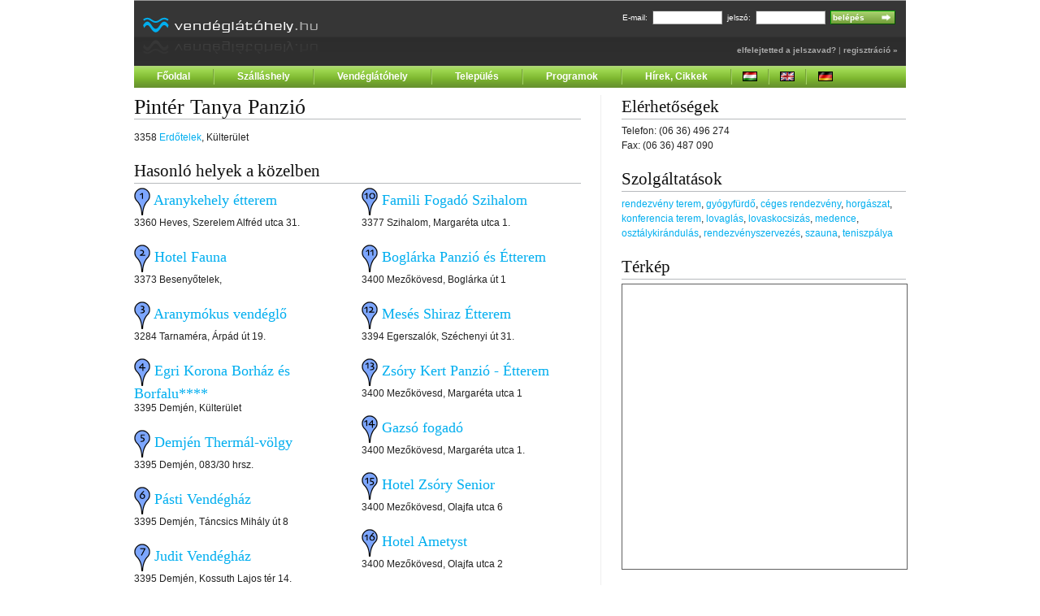

--- FILE ---
content_type: text/html; charset=utf-8
request_url: https://www.vendeglatohely.hu/erdotelek/panzio/pinter-tanya-panzio.html
body_size: 22244
content:
<!DOCTYPE html>
<html>
    <head>
                    <link rel="alternate" type="text/html" title="In English" hreflang="en" href="http://www.hungariantourism.com/" />
            <link rel="alternate" type="text/html" title="Auf Deutsch" hreflang="de" href="http://www.hungariantourism.com/de/" />
                <title>Pintér Tanya Panzió, Erdőtelek - Vendéglátóhely.hu</title>
        <meta name="google-site-verification" content="HhPJx9Jbr-VmwBEQbWmnb5yiAHivq0COXOgFdRVimHc" />
        <meta http-equiv="Content-Type" content="text/html; charset=utf-8" />
        <meta name="title" content="Pintér Tanya Panzió, Erdőtelek - Vendéglátóhely.hu" />
<meta name="robots" content="index, follow" />
<meta name="description" content="Magyarországi szálláshelyek, vendéglátóhelyek katalógusa." />
<meta name="keywords" content="Vendéglátóhely.hu, szálláshelyek, szálláshely, vendéglátóhelyek, vendéglátóhely, szálloda, hotel," />
<meta name="language" content="hu" />
        <script type="text/javascript" src="/js/prototype-1.6.0.2.js"></script>
<script type="text/javascript" src="/js/control.tabs.2.1.1.js"></script>
<script type="text/javascript" src="/js/own.js"></script>
<script type="text/javascript" src="/js/carousel.packed.js"></script>
<script type="text/javascript" src="/js/effects.js"></script>
<script type="text/javascript" src="http://maps.google.com/maps/api/js?sensor=false"></script>
        <link rel="shortcut icon" type="image/x-icon" href="/gfx/fav.ico" />
            <meta property="fb:page_id" content="133172793388538" />
            <link rel="alternate" type="application/rss+xml" title="Legfrissebb hírek"  href="http://www.vendeglatohely.hu/friss-hirek.rss" />
        <!--[if IE]>
        <link rel="stylesheet" type="text/css" media="screen" href="/css/ie.css" />
        <![endif]-->

        <!--[if lt IE 7]>
        <style>
        img, text {
           behavior: url("/pngbehavior.htc");
        }
        </style>
        <![endif]-->

                <link rel="stylesheet" type="text/css" media="screen" href="/css/screen.css" />
        <link rel="stylesheet" type="text/css" media="screen" href="/css/style.css" />
                    <script type="text/javascript">
//<![CDATA[

  var _gaq = _gaq || [];
  _gaq.push(['_setAccount', 'UA-3021429-1']);
  _gaq.push(['_trackPageview']);
  _gaq.push(['_trackPageLoadTime']);
  (function() {
    var ga = document.createElement('script'); ga.type = 'text/javascript'; ga.async = true;
    ga.src = ('https:' == document.location.protocol ? 'https://ssl' : 'http://www') + '.google-analytics.com/ga.js';
    var s = document.getElementsByTagName('script')[0]; s.parentNode.insertBefore(ga, s);
  })();

//]]>
</script>    <link rel="stylesheet" type="text/css" media="screen" href="/css/carousel.css" />
</head>

    <body>

        <div class="container">

            <div class="column span-24 header">

                <a href="/"><img style="display: inline; float: left; margin: 21px 0px 0px 10px; border: 0px; height: 46px; width: 217px;" alt="Vendéglátóhely.hu" src="/gfx2/logo-hu2.gif" /></a>
                                    
<div class="header-login">
<form name="loginForm" method="post" action="/belepes.html">

E-mail:
<input type="text" name="login_email" id="login_email" value="" class="text" />
jelszó:
<input type="password" name="login_password" id="login_password" value="" class="text" /><input type="submit" name="commit" value="belépés" class="submitbutton" />
</form>

<span style="color: #aaa;"><a href="/elfelejtettjelszo.html">elfelejtetted a jelszavad?</a> | <a href="/regisztracio.html">regisztráció »</a></span>

</div>
                
            </div>

                            <div class="column span-24 topmenu">
                    <ul>
                        <li style="border-left: 0px;"><a href="/">Főoldal</a></li>
                        <li><a href="/szallashelyek/">Szálláshely</a></li>
                        <li><a href="/vendeglatohelyek/">Vendéglátóhely</a></li>
                        <li><a href="/telepulesek/">Település</a></li>
                        <li><a href="/programok/">Programok</a></li>
                        <li><a href="/hirek-cikkek/">Hírek, Cikkek</a></li>
                        <li class="langselect"><a href="http://www.vendeglatohely.hu/"><img alt="Magyarul" style="width: 18px; height: 12px;" src="/gfx/hu.png" /></a></li>
                        <li class="langselect"><a href="http://www.hungariantourism.com/en/"><img alt="In English" style="width: 18px; height: 12px;" src="/gfx/en.png" /></a></li>
                        <li class="langselect" style="width: 46px; border-right: 0px;"><a href="http://www.hungariantourism.com/de/"><img alt="Auf Deutsch" style="width: 18px; height: 12px;" src="/gfx/de.png" /></a></li>
                    </ul>
                </div>
            
            <div class="column span-24">
                <div style="width: 728px; margin: 9px auto; padding: 0px;">
    <script type="text/javascript"><!--
google_ad_client = "pub-5020472661818992";
/* Főoldal felső 728x90 */
google_ad_slot = "9904917777";
google_ad_width = 728;
google_ad_height = 90;
//-->
</script>
<script type="text/javascript"
src="http://pagead2.googlesyndication.com/pagead/show_ads.js">
</script></div>


            </div>
              <script type='text/javascript'>
    //<![CDATA[
      
  var map = null;
  //  Call this function when the page has been loaded
  function initialize()
  {
    var mapOptions = {
      center: new google.maps.LatLng(47.7348822, 20.2733075),
      zoom: 9,
      mapTypeId: google.maps.MapTypeId.ROADMAP
    };
    map = new google.maps.Map(document.getElementById("map"), mapOptions);
    info_window_1 = new google.maps.InfoWindow({
      content: "<b>Aranykehely étterem</b><br />3360 Heves,<br /> Szerelem Alfréd  utca 31."
    });
marker_2860 = new google.maps.Marker({
      position: new google.maps.LatLng(47.5990028, 20.2928373),
      icon: new google.maps.MarkerImage("/images/gmap/iconb1.png",null,null,null),
      zIndex: 1,
      map: map
    });
    google.maps.event.addListener(marker_2860, "click", function() {
      info_window_1.open(map,marker_2860);
    });

      info_window_2 = new google.maps.InfoWindow({
      content: "<b>Hotel Fauna</b><br />3373 Besenyőtelek,<br />   "
    });
marker_1009 = new google.maps.Marker({
      position: new google.maps.LatLng(47.698421, 20.4422162),
      icon: new google.maps.MarkerImage("/images/gmap/iconb2.png",null,null,null),
      zIndex: 2,
      map: map
    });
    google.maps.event.addListener(marker_1009, "click", function() {
      info_window_2.open(map,marker_1009);
    });

      info_window_3 = new google.maps.InfoWindow({
      content: "<b>Aranymókus vendéglő</b><br />3284 Tarnaméra,<br /> Árpád  út 19."
    });
marker_2885 = new google.maps.Marker({
      position: new google.maps.LatLng(47.6494592, 20.1573065),
      icon: new google.maps.MarkerImage("/images/gmap/iconb3.png",null,null,null),
      zIndex: 3,
      map: map
    });
    google.maps.event.addListener(marker_2885, "click", function() {
      info_window_3.open(map,marker_2885);
    });

      info_window_4 = new google.maps.InfoWindow({
      content: "<b>Egri Korona Borház és Borfalu****</b><br />3395 Demjén,<br /> Külterület  "
    });
marker_658 = new google.maps.Marker({
      position: new google.maps.LatLng(47.8289265, 20.3320341),
      icon: new google.maps.MarkerImage("/images/gmap/iconb4.png",null,null,null),
      zIndex: 4,
      map: map
    });
    google.maps.event.addListener(marker_658, "click", function() {
      info_window_4.open(map,marker_658);
    });

      info_window_5 = new google.maps.InfoWindow({
      content: "<b>Demjén Thermál-völgy</b><br />3395 Demjén,<br />   083/30 hrsz."
    });
marker_2777 = new google.maps.Marker({
      position: new google.maps.LatLng(47.8289265, 20.3320341),
      icon: new google.maps.MarkerImage("/images/gmap/iconb5.png",null,null,null),
      zIndex: 5,
      map: map
    });
    google.maps.event.addListener(marker_2777, "click", function() {
      info_window_5.open(map,marker_2777);
    });

      info_window_6 = new google.maps.InfoWindow({
      content: "<b>Pásti Vendégház</b><br />3395 Demjén,<br /> Táncsics Mihály út 8"
    });
marker_2028 = new google.maps.Marker({
      position: new google.maps.LatLng(47.8336483, 20.3282511),
      icon: new google.maps.MarkerImage("/images/gmap/iconb6.png",null,null,null),
      zIndex: 6,
      map: map
    });
    google.maps.event.addListener(marker_2028, "click", function() {
      info_window_6.open(map,marker_2028);
    });

      info_window_7 = new google.maps.InfoWindow({
      content: "<b>Judit Vendégház</b><br />3395 Demjén,<br /> Kossuth Lajos tér 14.  "
    });
marker_209 = new google.maps.Marker({
      position: new google.maps.LatLng(47.816854, 20.4099523),
      icon: new google.maps.MarkerImage("/images/gmap/iconb7.png",null,null,null),
      zIndex: 7,
      map: map
    });
    google.maps.event.addListener(marker_209, "click", function() {
      info_window_7.open(map,marker_209);
    });

      info_window_8 = new google.maps.InfoWindow({
      content: "<b>Katica Panzió</b><br />3394 Egerszalók,<br /> Ifjúság út  9."
    });
marker_6 = new google.maps.Marker({
      position: new google.maps.LatLng(47.8661994, 20.3214154),
      icon: new google.maps.MarkerImage("/images/gmap/iconb8.png",null,null,null),
      zIndex: 8,
      map: map
    });
    google.maps.event.addListener(marker_6, "click", function() {
      info_window_8.open(map,marker_6);
    });

      info_window_9 = new google.maps.InfoWindow({
      content: "<b>Zöldsziget Üdülőház</b><br />3394 Egerszalók,<br /> Ady Endre út 52.  "
    });
marker_381 = new google.maps.Marker({
      position: new google.maps.LatLng(47.8662714, 20.3266306),
      icon: new google.maps.MarkerImage("/images/gmap/iconb9.png",null,null,null),
      zIndex: 9,
      map: map
    });
    google.maps.event.addListener(marker_381, "click", function() {
      info_window_9.open(map,marker_381);
    });

      info_window_10 = new google.maps.InfoWindow({
      content: "<b>Famili Fogadó Szihalom</b><br />3377 Szihalom,<br /> Margaréta utca 1."
    });
marker_4845 = new google.maps.Marker({
      position: new google.maps.LatLng(47.7918959, 20.5186095),
      icon: new google.maps.MarkerImage("/images/gmap/iconb10.png",null,null,null),
      zIndex: 10,
      map: map
    });
    google.maps.event.addListener(marker_4845, "click", function() {
      info_window_10.open(map,marker_4845);
    });

      info_window_11 = new google.maps.InfoWindow({
      content: "<b>Boglárka Panzió és Étterem</b><br />3400 Mezőkövesd,<br /> Boglárka út  1"
    });
marker_149 = new google.maps.Marker({
      position: new google.maps.LatLng(47.7974899, 20.5154609),
      icon: new google.maps.MarkerImage("/images/gmap/iconb11.png",null,null,null),
      zIndex: 11,
      map: map
    });
    google.maps.event.addListener(marker_149, "click", function() {
      info_window_11.open(map,marker_149);
    });

      info_window_12 = new google.maps.InfoWindow({
      content: "<b>Mesés Shiraz Étterem</b><br />3394 Egerszalók,<br /> Széchenyi út 31."
    });
marker_4788 = new google.maps.Marker({
      position: new google.maps.LatLng(47.869678, 20.322593),
      icon: new google.maps.MarkerImage("/images/gmap/iconb12.png",null,null,null),
      zIndex: 12,
      map: map
    });
    google.maps.event.addListener(marker_4788, "click", function() {
      info_window_12.open(map,marker_4788);
    });

      info_window_13 = new google.maps.InfoWindow({
      content: "<b>Zsóry Kert Panzió - Étterem</b><br />3400 Mezőkövesd,<br /> Margaréta utca  1"
    });
marker_1775 = new google.maps.Marker({
      position: new google.maps.LatLng(47.7976495, 20.5177535),
      icon: new google.maps.MarkerImage("/images/gmap/iconb13.png",null,null,null),
      zIndex: 13,
      map: map
    });
    google.maps.event.addListener(marker_1775, "click", function() {
      info_window_13.open(map,marker_1775);
    });

      info_window_14 = new google.maps.InfoWindow({
      content: "<b>Gazsó fogadó</b><br />3400 Mezőkövesd,<br /> Margaréta  utca 1."
    });
marker_3003 = new google.maps.Marker({
      position: new google.maps.LatLng(47.7976495, 20.5177535),
      icon: new google.maps.MarkerImage("/images/gmap/iconb14.png",null,null,null),
      zIndex: 14,
      map: map
    });
    google.maps.event.addListener(marker_3003, "click", function() {
      info_window_14.open(map,marker_3003);
    });

      info_window_15 = new google.maps.InfoWindow({
      content: "<b>Hotel Zsóry Senior</b><br />3400 Mezőkövesd,<br /> Olajfa utca  6"
    });
marker_852 = new google.maps.Marker({
      position: new google.maps.LatLng(47.795152, 20.521145),
      icon: new google.maps.MarkerImage("/images/gmap/iconb15.png",null,null,null),
      zIndex: 15,
      map: map
    });
    google.maps.event.addListener(marker_852, "click", function() {
      info_window_15.open(map,marker_852);
    });

      info_window_16 = new google.maps.InfoWindow({
      content: "<b>Hotel Ametyst</b><br />3400 Mezőkövesd,<br /> Olajfa utca  2"
    });
marker_946 = new google.maps.Marker({
      position: new google.maps.LatLng(47.795152, 20.521145),
      icon: new google.maps.MarkerImage("/images/gmap/iconb16.png",null,null,null),
      zIndex: 16,
      map: map
    });
    google.maps.event.addListener(marker_946, "click", function() {
      info_window_16.open(map,marker_946);
    });

      info_window_17 = new google.maps.InfoWindow({
      content: "<b>Thermál Panzió és Étterem</b><br />3394 Egerszalók,<br /> Széchenyi út 4."
    });
marker_4789 = new google.maps.Marker({
      position: new google.maps.LatLng(47.8707616, 20.3256404),
      icon: new google.maps.MarkerImage("/images/gmap/iconb17.png",null,null,null),
      zIndex: 17,
      map: map
    });
    google.maps.event.addListener(marker_4789, "click", function() {
      info_window_17.open(map,marker_4789);
    });

      info_window_18 = new google.maps.InfoWindow({
      content: "<b>retRoberto Étterem és Pizzéria</b><br />3281 Karácsond,<br /> Nagy Imre út  2"
    });
marker_1854 = new google.maps.Marker({
      position: new google.maps.LatLng(47.7270229, 20.02547),
      icon: new google.maps.MarkerImage("/images/gmap/iconb18.png",null,null,null),
      zIndex: 18,
      map: map
    });
    google.maps.event.addListener(marker_1854, "click", function() {
      info_window_18.open(map,marker_1854);
    });

      marker = new google.maps.Marker({
      position: new google.maps.LatLng(47.6838242, 20.2975321),
      zIndex: 19,
      map: map
    });

      
  }
window.onload = function(){initialize()};
    //]]>
  </script>
  
<div class="column span-14 content colborder">
    <h1 class="title">Pintér Tanya Panzió</h1>

    
    <p>3358 <a href="/erdotelek/">Erdőtelek</a>, Külterület  </p>

            <h2 class="title">Hasonló helyek a közelben</h2>
                    <div class="span-7">
                    <h3 class="placelist"><img src="/images/gmap/iconb1.png">&nbsp;<a href="/heves/vendeglatohely/aranykehely-etterem.html">Aranykehely étterem</a></h3>
            <p>3360 Heves, Szerelem Alfréd  utca 31.</p>
                    <h3 class="placelist"><img src="/images/gmap/iconb2.png">&nbsp;<a href="/besenyotelek/szalloda-hotel/hotel-fauna.html">Hotel Fauna</a></h3>
            <p>3373 Besenyőtelek,   </p>
                    <h3 class="placelist"><img src="/images/gmap/iconb3.png">&nbsp;<a href="/tarnamera/vendeglatohely/aranymokus-vendeglo.html">Aranymókus vendéglő</a></h3>
            <p>3284 Tarnaméra, Árpád  út 19.</p>
                    <h3 class="placelist"><img src="/images/gmap/iconb4.png">&nbsp;<a href="/demjen/borozo/egri-korona-borhaz-es-borfalu.html">Egri Korona Borház és Borfalu****</a></h3>
            <p>3395 Demjén, Külterület  </p>
                    <h3 class="placelist"><img src="/images/gmap/iconb5.png">&nbsp;<a href="/demjen/vendeglatohely/demjen-thermal-volgy.html">Demjén Thermál-völgy</a></h3>
            <p>3395 Demjén,   083/30 hrsz.</p>
                    <h3 class="placelist"><img src="/images/gmap/iconb6.png">&nbsp;<a href="/demjen/vendeghaz/pasti-vendeghaz.html">Pásti Vendégház</a></h3>
            <p>3395 Demjén, Táncsics Mihály út 8</p>
                    <h3 class="placelist"><img src="/images/gmap/iconb7.png">&nbsp;<a href="/demjen/maganszallashely/judit-vendeghaz.html">Judit Vendégház</a></h3>
            <p>3395 Demjén, Kossuth Lajos tér 14.  </p>
                    <h3 class="placelist"><img src="/images/gmap/iconb8.png">&nbsp;<a href="/egerszalok/panzio/katica-panzio.html">Katica Panzió</a></h3>
            <p>3394 Egerszalók, Ifjúság út  9.</p>
                    <h3 class="placelist"><img src="/images/gmap/iconb9.png">&nbsp;<a href="/egerszalok/maganszallashely/zoldsziget-udulohaz.html">Zöldsziget Üdülőház</a></h3>
            <p>3394 Egerszalók, Ady Endre út 52.  </p>
                    </div>
                    <div class="span-7 last">
                    <h3 class="placelist"><img src="/images/gmap/iconb10.png">&nbsp;<a href="/szihalom/panzio/famili-fogado-szihalom.html">Famili Fogadó Szihalom</a></h3>
            <p>3377 Szihalom, Margaréta utca 1.</p>
                    <h3 class="placelist"><img src="/images/gmap/iconb11.png">&nbsp;<a href="/mezokovesd/etterem/boglarka-panzio-es-etterem.html">Boglárka Panzió és Étterem</a></h3>
            <p>3400 Mezőkövesd, Boglárka út  1</p>
                    <h3 class="placelist"><img src="/images/gmap/iconb12.png">&nbsp;<a href="/egerszalok/etterem/meses-shiraz-etterem.html">Mesés Shiraz Étterem</a></h3>
            <p>3394 Egerszalók, Széchenyi út 31.</p>
                    <h3 class="placelist"><img src="/images/gmap/iconb13.png">&nbsp;<a href="/mezokovesd/etterem/zsory-kert-panzio-etterem.html">Zsóry Kert Panzió - Étterem</a></h3>
            <p>3400 Mezőkövesd, Margaréta utca  1</p>
                    <h3 class="placelist"><img src="/images/gmap/iconb14.png">&nbsp;<a href="/mezokovesd/vendeglatohely/gazso-fogado.html">Gazsó fogadó</a></h3>
            <p>3400 Mezőkövesd, Margaréta  utca 1.</p>
                    <h3 class="placelist"><img src="/images/gmap/iconb15.png">&nbsp;<a href="/mezokovesd/szalloda-hotel/hotel-zsory-senior.html">Hotel Zsóry Senior</a></h3>
            <p>3400 Mezőkövesd, Olajfa utca  6</p>
                    <h3 class="placelist"><img src="/images/gmap/iconb16.png">&nbsp;<a href="/mezokovesd/szalloda-hotel/hotel-ametyst.html">Hotel Ametyst</a></h3>
            <p>3400 Mezőkövesd, Olajfa utca  2</p>
                    <h3 class="placelist"><img src="/images/gmap/iconb17.png">&nbsp;<a href="/egerszalok/panzio/th.html">Thermál Panzió és Étterem</a></h3>
            <p>3394 Egerszalók, Széchenyi út 4.</p>
                    <h3 class="placelist"><img src="/images/gmap/iconb18.png">&nbsp;<a href="/karacsond/etterem/retroberto-etterem-pizzeria.html">retRoberto Étterem és Pizzéria</a></h3>
            <p>3281 Karácsond, Nagy Imre út  2</p>
                    </div>
        </div>
<div class="column span-9 last">
    <h2 class="title">Elérhetőségek</h2>
    <p>Telefon: (06 36) 496 274<br />Fax: (06 36) 487 090<br /></p>

    
            <h2 class="title">Szolgáltatások</h2>
        <p><a href="/rendezveny-terem/">rendezvény terem</a>, <a href="/gyogyfurdo/">gyógyfürdő</a>, <a href="/ceges-rendezveny/">céges rendezvény</a>, <a href="/horgaszat/">horgászat</a>, <a href="/konferencia-terem/">konferencia terem</a>, <a href="/lovaglas/">lovaglás</a>, <a href="/lovaskocsizas/">lovaskocsizás</a>, <a href="/medence/">medence</a>, <a href="/osztalykirandulas/">osztálykirándulás</a>, <a href="/rendezvenyszervezes/">rendezvényszervezés</a>, <a href="/szauna/">szauna</a>, <a href="/teniszpalya/">teniszpálya</a></p>
    
            <h2 class="title">Térkép</h2>
    <div id="map" style="width:350px;height:350px;"></div>    <div style="clear:both; float: left; margin: 9px 0px;">
        <div style="width: 336px; margin: 9px auto; padding: 0px;">
    <script type='text/javascript' src='http://partner.googleadservices.com/gampad/google_service.js'>
</script>
<script type='text/javascript'>
GS_googleAddAdSenseService("ca-pub-8802869313148023");
GS_googleEnableAllServices();
</script>
<script type='text/javascript'>
GA_googleAddSlot("ca-pub-8802869313148023", "sajat_120x240");
</script>
<script type='text/javascript'>
GA_googleFetchAds();
</script>
<!-- sajat_120x240 -->
<script type='text/javascript'>
GA_googleFillSlot("sajat_120x240");
</script></div>


    </div>
</div>            <div class="column span-24">
                <div style="width: 728px; margin: 9px auto; padding: 0px;">
    <script type="text/javascript"><!--
google_ad_client = "ca-pub-5020472661818992";
/* Főoldal alsó 728x90 */
google_ad_slot = "9210578019";
google_ad_width = 728;
google_ad_height = 90;
//-->
</script>
<script type="text/javascript"
src="http://pagead2.googlesyndication.com/pagead/show_ads.js">
</script></div>


            </div>
            <div class="column span-24 footer">
                <a href="/">Főoldal</a> |
                <a href="/szallashelyek/">Szálláshely</a> |
                <a href="/vendeglatohelyek/">Vendéglátóhely</a> |
                <a href="/telepulesek/">Település</a> |
                <a href="/programok/">Programok</a> |
                <a href="/hirek-cikkek/">Hírek, Cikkek</a><br />
                <a href="/adatvedelem.html">Adatvédelem</a> |
                <a href="/mediaajanlat.html">Médiaajánlat</a> |
                <a href="/impresszum.html">Impresszum</a><br />
                <span class="copyright">
                    &copy; 2003-2026&nbsp;www.vendeglatohely.hu                </span>
            </div>
        </div>
    </body>
</html>
